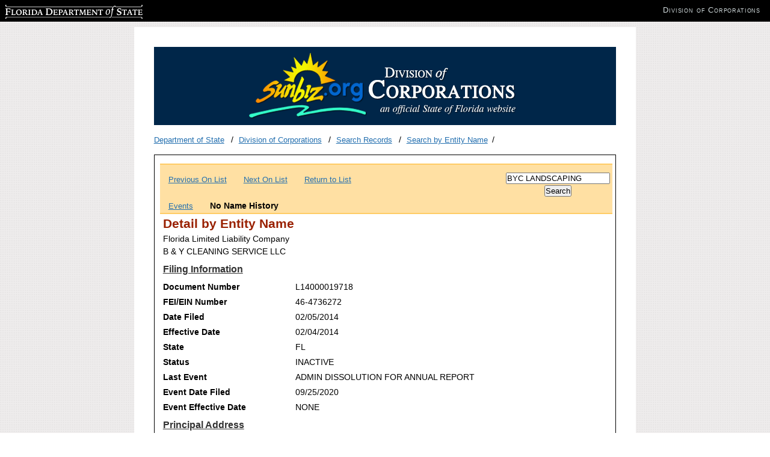

--- FILE ---
content_type: text/html; charset=utf-8
request_url: https://search.sunbiz.org/Inquiry/CorporationSearch/SearchResultDetail?InquiryType=EntityName&aggregateId=flal-l14000019718-4c98fcba-76ea-47f6-a6eb-de63a9a1fa16&searchTerm=BYC%20LANDSCAPING%20&currentPage=0&ListNameOrder=BYCLANDSCAPINGPRESSUREWASHING%20P200000708230&SearchNameOrder=BYCLEANINGSERVICE%20L140000197180&directionType=Initial
body_size: 3132
content:

<!DOCTYPE html>
<html lang="en">
<head>
        <!-- Google tag (gtag.js) -->
    <script async src="https://www.googletagmanager.com/gtag/js?id=G-PFV0FXXNRV"></script>
    <script>
        window.dataLayer = window.dataLayer || [];
        function gtag() { dataLayer.push(arguments); }
        gtag('js', new Date());

        gtag('config', 'G-PFV0FXXNRV');
    </script>
    <script type="text/javascript">

        var _gaq = _gaq || [];
        _gaq.push(['_setAccount', 'UA-3263504-14']);
        _gaq.push(['_setDomainName', 'sunbiz.org']);
        _gaq.push(['_trackPageview']);

        (function () {
            var ga = document.createElement('script');
            ga.type = 'text/javascript';
            ga.async = true;
            ga.src = ('https:' == document.location.protocol ? 'https://ssl' : 'http://www') + '.google-analytics.com/ga.js';
            var s = document.getElementsByTagName('script')[0];
            s.parentNode.insertBefore(ga, s);
        })();

    </script>

    <meta http-equiv="Content-Type" content="text/html;charset=utf-8">
    <title>Detail by Entity Name</title>


    <link href="/Content/cms?v=ItlM_lgsld8d5y2DZN8udILUOGATgDIMrXnf_hMtBKk1" rel="stylesheet"/>

    <link href="/Content/css?v=YjTsaROk3HQKOSU6Q5ygJPBgdl0Vr6Iz4ZXs9m6tLaY1" rel="stylesheet"/>

    <script src="/bundles/jquery?v="></script>




    <link runat="server" rel="shortcut icon" href="/favicon.ico" type="image/x-icon" />
    <link runat="server" rel="icon" href="/favicon.ico" type="image/ico" />



</head>

<body>
    <div id="wrapper">

        <div id="content">
            <div id="header">
                <img src="/Content/images/logo.png" class="logo" alt="Florida Division of Corporations">
            </div>
            <ul class="breadcrumbs list-inline">
                <li>
                        <a href="http://dos.myflorida.com/">Department of State</a>

                </li>
                <li>
                        <a href="http://dos.myflorida.com/sunbiz/">Division of Corporations</a>                                     </li>

                    <li>
                        <a href="http://dos.myflorida.com/sunbiz/search/">Search Records</a>                                             </li>


                    <li><a href="/Inquiry/CorporationSearch/ByName">Search by Entity Name</a></li>



            </ul>
            <div id="main">
                <div id="maincontent">


                    
<div id="navigationBar" class="navigationBar">
    <table>
        <tr>
                    <td>
                        <table width="550">
                            <tr>
                                <td colspan="3">
                                       <span><a href="/Inquiry/CorporationSearch/SearchResults?InquiryType=EntityName&amp;InquiryDirectionType=PreviousRecord&amp;SearchTerm=BYC%20LANDSCAPING%20&amp;SearchNameOrder=BYCLEANINGSERVICE%20L140000197180&amp;ListNameOrder=BYCLANDSCAPINGPRESSUREWASHING%20P200000708230&amp;Detail=FL.DOS.Corporations.Shared.Contracts.FilingRecord" title="Previous On List">Previous On List</a></span>
                                       <span>&nbsp;&nbsp;&nbsp;&nbsp;&nbsp;</span>
                                       <span><a href="/Inquiry/CorporationSearch/SearchResults?InquiryType=EntityName&amp;InquiryDirectionType=ForwardRecord&amp;SearchTerm=BYC%20LANDSCAPING%20&amp;SearchNameOrder=BYCLEANINGSERVICE%20L140000197180&amp;ListNameOrder=BYCLANDSCAPINGPRESSUREWASHING%20P200000708230&amp;Detail=FL.DOS.Corporations.Shared.Contracts.FilingRecord" title="Next On List">Next On List</a></span>
                                                                           <span>&nbsp;&nbsp;&nbsp;&nbsp;&nbsp;</span>
                                       <span><a href="/Inquiry/CorporationSearch/SearchResults?inquiryType=EntityName&amp;inquiryDirectionType=CurrentList&amp;searchTerm=BYC%20LANDSCAPING%20&amp;searchNameOrder=BYCLANDSCAPINGPRESSUREWASHING%20P200000708230&amp;ListNameOrder=BYCLANDSCAPINGPRESSUREWASHING%20P200000708230" title="Return to Search Results">Return to List</a></span>
                                </td>
                            </tr>
                            <tr>
                                <td class="SearchResultDetailBarLinks">
                                    <br/>
                                            <span><a href="/Inquiry/CorporationSearch/EventHistory?aggregateId=flal-l14000019718-4c98fcba-76ea-47f6-a6eb-de63a9a1fa16&amp;entityId=L14000019718&amp;CurrentPage=0&amp;SearchTerm=BYC%20LANDSCAPING%20&amp;InquiryType=EntityName&amp;inquiryDirectionType=CurrentList&amp;SearchNameOrder=BYCLEANINGSERVICE%20L140000197180&amp;ListNameOrder=BYCLANDSCAPINGPRESSUREWASHING%20P200000708230" title="View Events">Events</a></span>
                                    <span>&nbsp;&nbsp;&nbsp;&nbsp;&nbsp;</span>

                                            <span><b>No Name History</b></span>
                                </td>
                            </tr>
                        </table>
                    </td>
                    <td style = "width:380px" ></td>
                    <td class="SearchResultDetailBarBox" >
<form action="/Inquiry/CorporationSearch/ByName" method="post"><input aria-label="Search" class="SearchTermInputField" id="SearchTerm" name="SearchTerm" type="text" value="BYC LANDSCAPING " />                            <input type="submit" name = "Search"value = "Search"/>
</form>                    </td>
        </tr>
    </table>
</div>


<script>
//This could be updated to update the placeholder value instead of the actual value to be more accessible friendly.
    $(document).ready(function () {





        $('input[type=text]').val('Entity Name Search');

        
        
                
                        
                                
                                
                    

        //  $('input[type=text]').val('Test');
        //// var elem = document.getElementById("SearchTerm");
        // var test = document.getElementsByClassName("SearchTermInputField");
        // test.value = "My default value";
        // test.val('Heres a test');

        $('input[type=text]').focus(function () {
            $(this).val('');
        });
    });

</script>



<link rel="stylesheet" type="text/css" href="/Content/print.css" media="print">
<div class="searchResultDetail">
<h2>Detail by Entity Name</h2>
    <div class="detailSection corporationName">
        <p>Florida Limited Liability Company</p>
        <p>B &amp; Y CLEANING SERVICE LLC</p>
    </div>


    
    <div class="detailSection filingInformation">
        <span>Filing Information</span>
        <span><div>
    <label for="Detail_DocumentId">Document Number</label><span>L14000019718</span>
    <label for="Detail_FeiEinNumber">FEI/EIN Number</label><span>46-4736272</span>
    <label for="Detail_FileDate">Date Filed</label><span>02/05/2014</span>
<label for="Detail_EffectiveDate">Effective Date</label><span>02/04/2014</span>
    <label for="Detail_EntityStateCountry">State</label><span>FL</span>
    <label for="Detail_Status">Status</label><span>INACTIVE</span>
<label for="Detail_LastEvent">Last Event</label><span>ADMIN DISSOLUTION FOR ANNUAL REPORT</span>
<label for="Detail_LastEventFileDate">Event Date Filed</label><span>09/25/2020</span>
<label for="Detail_EventEffectiveDate">Event Effective Date</label><span>NONE</span>
</div></span>
    </div>
   
            <div class="detailSection">
                <span>Principal Address</span>
                <span>

<div>
2707 Owen St<br/>
            Tampa, FL 33605<br/>
</div>
    

    

</span>
                    <br/>
                    <span>Changed: 04/30/2019 </span>
            </div>
                    <div class="detailSection">
                <span>Mailing Address</span>
                <span>

<div>
2707 Owen Street<br/>
            Tampa, FL 33605<br/>
</div>
    

    

</span>
                    <br/>
                    <span>Changed: 04/30/2019</span>
                    <br/>
            </div>
        
        <div class="detailSection">
        <span>Registered Agent Name & Address</span>
                 <span>PERAZA, YAMILE B
</span>
                 <span>

<div>
2310 N. 47th street<br/>
            Tampa, FL 33605<br/>
</div>
    

    

</span>
                     <br/>
                     <span>Name Changed: 10/13/2015</span><br/>
                     <br/>
                     <span>Address Changed: 04/27/2016 </span>
                
        </div>
    
        <div class="detailSection">
            <span>Authorized Person(s) Detail</span>
                <span><b>Name & Address</b></span>
                <br/>
                <br/>
         <span>Title&nbsp;MGR</span>
         <br/>
         <br/>
Enriquez, Humberto    <span>

<div>
2707 Owen St<br/>
            Tampa, FL 33605<br/>
</div>
    

    

</span>
    <br/>
        </div>
    
        <div class="detailSection">
            <span>Annual Reports</span>
            <table>

                   <tr><td class="AnnualReportHeader">Report Year</td><td class="AnnualReportHeader">Filed Date</td></tr>
    <tr>
        <td>2017</td>
        <td>04/30/2017</td>
    </tr>



    <tr>
        <td>2018</td>
        <td>04/29/2018</td>
    </tr>



    <tr>
        <td>2019</td>
        <td>04/30/2019</td>
    </tr>



            </table>
        </div>
    
    <br/>
    
        <div class="detailSection">
            <span>Document Images</span>
            <table>



    <tr>
                    <td>

                        <a href="/Inquiry/CorporationSearch/GetDocument?aggregateId=flal-l14000019718-4c98fcba-76ea-47f6-a6eb-de63a9a1fa16&amp;transactionId=l14000019718-42a38957-0e78-4d3f-994a-e929aba00253&amp;formatType=PDF" target="_blank" title="View Document as PDF">04/30/2019 -- ANNUAL REPORT</a>
                    </td>
                    <td>
                        <a class="ButtonLink" href="/Inquiry/CorporationSearch/GetDocument?aggregateId=flal-l14000019718-4c98fcba-76ea-47f6-a6eb-de63a9a1fa16&amp;transactionId=l14000019718-42a38957-0e78-4d3f-994a-e929aba00253&amp;formatType=PDF" target="_blank" title="View Document as PDF">View image in PDF format</a>
                    </td>
    </tr>



    <tr>
                    <td>

                        <a href="/Inquiry/CorporationSearch/GetDocument?aggregateId=flal-l14000019718-4c98fcba-76ea-47f6-a6eb-de63a9a1fa16&amp;transactionId=l14000019718-eeb3cac3-ae41-4b96-9df6-b41af5d951b3&amp;formatType=PDF" target="_blank" title="View Document as PDF">04/29/2018 -- ANNUAL REPORT</a>
                    </td>
                    <td>
                        <a class="ButtonLink" href="/Inquiry/CorporationSearch/GetDocument?aggregateId=flal-l14000019718-4c98fcba-76ea-47f6-a6eb-de63a9a1fa16&amp;transactionId=l14000019718-eeb3cac3-ae41-4b96-9df6-b41af5d951b3&amp;formatType=PDF" target="_blank" title="View Document as PDF">View image in PDF format</a>
                    </td>
    </tr>



    <tr>
                    <td>

                        <a href="/Inquiry/CorporationSearch/GetDocument?aggregateId=flal-l14000019718-4c98fcba-76ea-47f6-a6eb-de63a9a1fa16&amp;transactionId=l14000019718-949cecc5-d705-42dc-abea-ac5eca1e3f92&amp;formatType=PDF" target="_blank" title="View Document as PDF">04/30/2017 -- ANNUAL REPORT</a>
                    </td>
                    <td>
                        <a class="ButtonLink" href="/Inquiry/CorporationSearch/GetDocument?aggregateId=flal-l14000019718-4c98fcba-76ea-47f6-a6eb-de63a9a1fa16&amp;transactionId=l14000019718-949cecc5-d705-42dc-abea-ac5eca1e3f92&amp;formatType=PDF" target="_blank" title="View Document as PDF">View image in PDF format</a>
                    </td>
    </tr>



    <tr>
                    <td>

                        <a href="/Inquiry/CorporationSearch/GetDocument?aggregateId=flal-l14000019718-4c98fcba-76ea-47f6-a6eb-de63a9a1fa16&amp;transactionId=l14000019718-f952ba94-48ad-4d05-9bf6-01e236a6fbf5&amp;formatType=PDF" target="_blank" title="View Document as PDF">04/27/2016 -- ANNUAL REPORT</a>
                    </td>
                    <td>
                        <a class="ButtonLink" href="/Inquiry/CorporationSearch/GetDocument?aggregateId=flal-l14000019718-4c98fcba-76ea-47f6-a6eb-de63a9a1fa16&amp;transactionId=l14000019718-f952ba94-48ad-4d05-9bf6-01e236a6fbf5&amp;formatType=PDF" target="_blank" title="View Document as PDF">View image in PDF format</a>
                    </td>
    </tr>



    <tr>
                    <td>

                        <a href="/Inquiry/CorporationSearch/GetDocument?aggregateId=flal-l14000019718-4c98fcba-76ea-47f6-a6eb-de63a9a1fa16&amp;transactionId=l14000019718-re-c1649849-a0f7-46d0-a749-21699c903860&amp;formatType=PDF" target="_blank" title="View Document as PDF">10/13/2015 -- REINSTATEMENT</a>
                    </td>
                    <td>
                        <a class="ButtonLink" href="/Inquiry/CorporationSearch/GetDocument?aggregateId=flal-l14000019718-4c98fcba-76ea-47f6-a6eb-de63a9a1fa16&amp;transactionId=l14000019718-re-c1649849-a0f7-46d0-a749-21699c903860&amp;formatType=PDF" target="_blank" title="View Document as PDF">View image in PDF format</a>
                    </td>
    </tr>



    <tr>
                <td>
                    
                    
                    <a href="/Inquiry/CorporationSearch/ConvertTiffToPDF?storagePath=COR%5C2014%5C0205%5C20373392.tif&amp;documentNumber=L14000019718" target="_blank" title="View Document as PDF">02/05/2014 -- Florida Limited Liability</a>

                </td>
                <td>
                    <a class="ButtonLink" href="/Inquiry/CorporationSearch/ConvertTiffToPDF?storagePath=COR%5C2014%5C0205%5C20373392.tif&amp;documentNumber=L14000019718" target="_blank" title="View Document as PDF">View image in PDF format</a>
                </td>
    </tr>

            </table>
        </div>
    <br/>
    <br/>
    <div id="navigationBar" class="navigationBar">
    <table>
        <tr>
                    <td>
                        <table width="550">
                            <tr>
                                <td colspan="3">
                                       <span><a href="/Inquiry/CorporationSearch/SearchResults?InquiryType=EntityName&amp;InquiryDirectionType=PreviousRecord&amp;SearchTerm=BYC%20LANDSCAPING%20&amp;SearchNameOrder=BYCLEANINGSERVICE%20L140000197180&amp;ListNameOrder=BYCLANDSCAPINGPRESSUREWASHING%20P200000708230&amp;Detail=FL.DOS.Corporations.Shared.Contracts.FilingRecord" title="Previous On List">Previous On List</a></span>
                                       <span>&nbsp;&nbsp;&nbsp;&nbsp;&nbsp;</span>
                                       <span><a href="/Inquiry/CorporationSearch/SearchResults?InquiryType=EntityName&amp;InquiryDirectionType=ForwardRecord&amp;SearchTerm=BYC%20LANDSCAPING%20&amp;SearchNameOrder=BYCLEANINGSERVICE%20L140000197180&amp;ListNameOrder=BYCLANDSCAPINGPRESSUREWASHING%20P200000708230&amp;Detail=FL.DOS.Corporations.Shared.Contracts.FilingRecord" title="Next On List">Next On List</a></span>
                                                                           <span>&nbsp;&nbsp;&nbsp;&nbsp;&nbsp;</span>
                                       <span><a href="/Inquiry/CorporationSearch/SearchResults?inquiryType=EntityName&amp;inquiryDirectionType=CurrentList&amp;searchTerm=BYC%20LANDSCAPING%20&amp;searchNameOrder=BYCLANDSCAPINGPRESSUREWASHING%20P200000708230&amp;ListNameOrder=BYCLANDSCAPINGPRESSUREWASHING%20P200000708230" title="Return to Search Results">Return to List</a></span>
                                </td>
                            </tr>
                            <tr>
                                <td class="SearchResultDetailBarLinks">
                                    <br/>
                                            <span><a href="/Inquiry/CorporationSearch/EventHistory?aggregateId=flal-l14000019718-4c98fcba-76ea-47f6-a6eb-de63a9a1fa16&amp;entityId=L14000019718&amp;CurrentPage=0&amp;SearchTerm=BYC%20LANDSCAPING%20&amp;InquiryType=EntityName&amp;inquiryDirectionType=CurrentList&amp;SearchNameOrder=BYCLEANINGSERVICE%20L140000197180&amp;ListNameOrder=BYCLANDSCAPINGPRESSUREWASHING%20P200000708230" title="View Events">Events</a></span>
                                    <span>&nbsp;&nbsp;&nbsp;&nbsp;&nbsp;</span>

                                            <span><b>No Name History</b></span>
                                </td>
                            </tr>
                        </table>
                    </td>
                    <td style = "width:380px" ></td>
                    <td class="SearchResultDetailBarBox" >
<form action="/Inquiry/CorporationSearch/ByName" method="post"><input aria-label="Search" class="SearchTermInputField" id="SearchTerm" name="SearchTerm" type="text" value="BYC LANDSCAPING " />                            <input type="submit" name = "Search"value = "Search"/>
</form>                    </td>
        </tr>
    </table>
</div>


<script>
//This could be updated to update the placeholder value instead of the actual value to be more accessible friendly.
    $(document).ready(function () {





        $('input[type=text]').val('Entity Name Search');

        
        
                
                        
                                
                                
                    

        //  $('input[type=text]').val('Test');
        //// var elem = document.getElementById("SearchTerm");
        // var test = document.getElementsByClassName("SearchTermInputField");
        // test.value = "My default value";
        // test.val('Heres a test');

        $('input[type=text]').focus(function () {
            $(this).val('');
        });
    });

</script>

</div>


                </div>
            </div>

        </div>
        <div id="footer">
            <p>Florida Department of State, Division of Corporations</p>
        </div>
    </div>


    <div id="dosbanner">
        <div class="clearfix">
            <div>
                <!--- leave alone --->

                <p class="replace" id="dosLogo"><a href="http://dos.myflorida.com" target="_blank"><span></span>Florida Department of State</a></p>
                <ul class="clearfix division-name" id="dosDivision">
                    <!--- update with appropriate division name, website and title --->
                    <li><a href="http://dos.myflorida.com/sunbiz/" target="_blank">Division of Corporations</a></li>
                </ul>
            </div>
        </div>
    </div>



</body>
</html>
